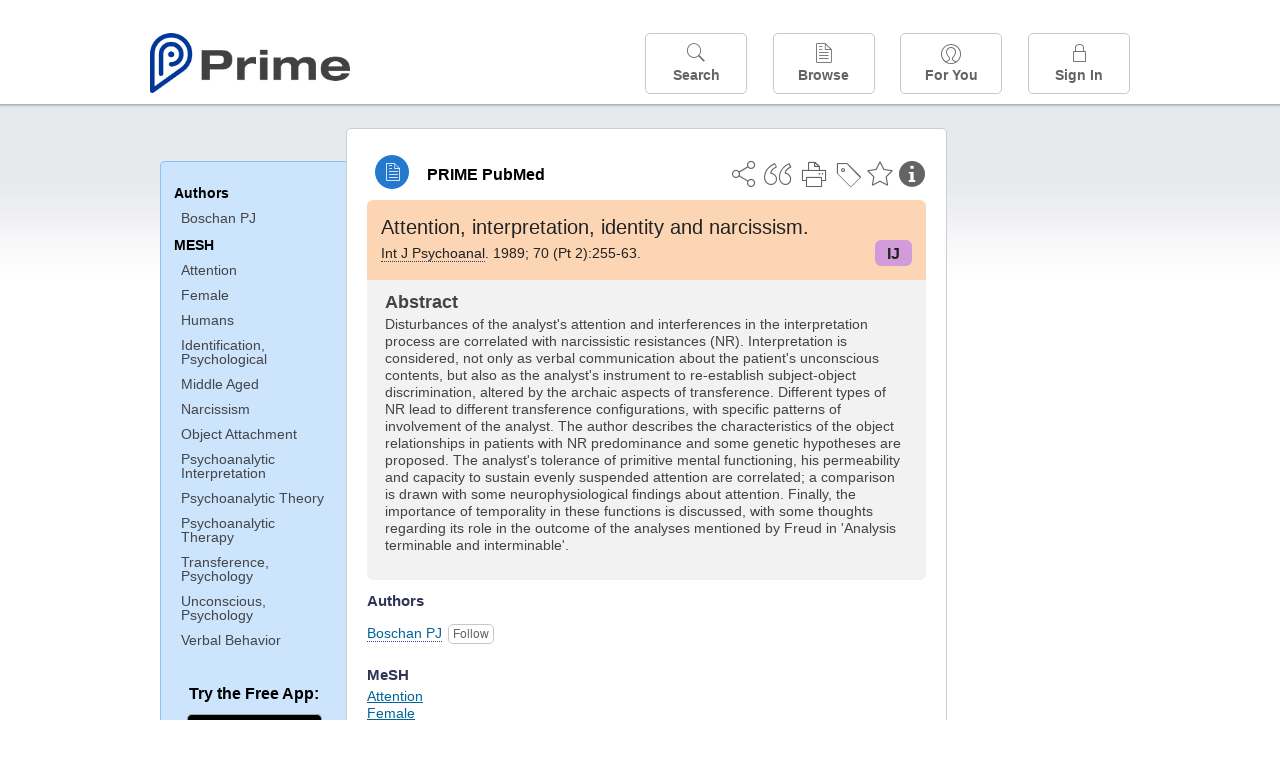

--- FILE ---
content_type: text/html;charset=UTF-8
request_url: https://www.unboundmedicine.com/medline/citation/2753606/Attention_interpretation_identity_and_narcissism_
body_size: 5523
content:
<!DOCTYPE html><!DOCTYPE HTML><html lang="en"><head><meta http-equiv="Content-Type" content="text/html; charset=UTF-8"><title>PRIME PubMed | Attention, interpretation, identity and narcissism</title><meta charset="utf-8"><meta name="apple-itunes-app" content="app-id=554157746"><meta name="viewport" content="initial-scale=1,minimum-scale=1"><base href="https://www.unboundmedicine.com/medline/"><meta name="description" content="PubMed journal article: Attention, interpretation, identity and narcissism. Download Prime PubMed App to iPhone, iPad, or Android"><meta property="og:title" content="PRIME PubMed | Attention, interpretation, identity and narcissism"><meta property="og:url" content="https://www.unboundmedicine.com/medline/citation/2753606/Attention_interpretation_identity_and_narcissism_"><meta property="og:image" content="https://www.unboundmedicine.com/medline/images/prime_logo_invert.png"><meta property="og:description" content="Disturbances of the analyst's attention and interferences in the interpretation process are correlated with narcissistic resistances (NR). Interpretation is considered, not only as verbal communication about the patient's unconscious contents, but also as the analyst's instrument to re-establish subject-object discrimination, altered by the archaic aspects of transference. Different types of NR lead to different transference configurations, with specific patterns of involvement of the analyst. The author describes the characteristics of the object relationships in patients with NR predominance and some genetic hypotheses are proposed. The analyst's tolerance of primitive mental functioning, his permeability and capacity to sustain evenly suspended attention are correlated; a comparison is drawn with some neurophysiological findings about attention. Finally, the importance of temporality in these functions is discussed, with some thoughts regarding its role in the outcome of the analyses mentioned by Freud in 'Analysis terminable and interminable'."><link rel="stylesheet" type="text/css" href="css/screen.css?v=26.01.14_07"><link rel="stylesheet" type="text/css" href="css/jquery-ui-1.12.1.min.css"><link rel="shortcut icon" href="./images/favicon_prime.png"><link rel="apple-touch-icon" href="./images/favicon_prime.png"><script>(function checkAndSetupGTM() {if (typeof window.gdpr !== 'undefined' && window.gdpr.setupGoogleTagManager) {window.gdpr.setupGoogleTagManager('GTM-W55GK2R');} else if (document.readyState === 'loading') {setTimeout(checkAndSetupGTM, 10);} else {console.error('GDPR consent manager not loaded');}})();</script><script language="JavaScript" src="js/bundle/GdprConsent.js?v=26.01.14_07" type="text/javascript"></script><script>window.dataLayer = window.dataLayer || [];function gtag(){dataLayer.push(arguments);}gtag('consent', 'default', {'analytics_storage': 'granted','ad_storage': 'granted'});</script><script>(async function() { await window.gdpr.loadPreferences({ gdprDisabled: true }); window.gdpr.updateGTMConsent(); })();</script><script>(function checkAndSetupGTM() {if (typeof window.gdpr !== 'undefined' && window.gdpr.setupGoogleTagManager) {window.gdpr.setupGoogleTagManager('GTM-W55GK2R');} else if (document.readyState === 'loading') {setTimeout(checkAndSetupGTM, 10);} else {console.error('GDPR consent manager not loaded');}})();</script><script language="JavaScript" src="js/jquery-3.7.1.min.js" type="text/javascript"></script><script language="JavaScript" src="js/jquery-ui-1.12.1.min.js" type="text/javascript"></script><script language="JavaScript" src="js/ubcore.js?v=26.01.14_07" type="text/javascript"></script><script language="JavaScript" src="js/ucentral.js?v=26.01.14_07" type="text/javascript"></script><script language="JavaScript" src="js/signin.js?v=26.01.14_07" type="text/javascript"></script><script language="JavaScript" src="js/bundle/medlineLib.js?v=26.01.14_07" type="text/javascript"></script><script language="JavaScript" src="js/favorites.js?v=26.01.14_07" type="text/javascript"></script><script language="JavaScript" src="js/content.js?v=26.01.14_07" type="text/javascript"></script><script language="JavaScript" src="js/jquery.tinysort.min.js" type="text/javascript"></script><script type="text/javascript">var _gaq = _gaq || [];_gaq.push(['_setAccount', 'UA-433220-33']);_gaq.push(['_trackPageview']);</script><script type="text/javascript">(function() {var ga = document.createElement('script'); ga.type = 'text/javascript';ga.async = true;ga.src = ('https:' == document.location.protocol ? 'https://ssl' : 'https://www') + '.google-analytics.com/ga.js';var s = document.getElementsByTagName('script')[0];s.parentNode.insertBefore(ga, s);})();</script><script type="text/javascript"></script><script type="application/ld+json">{  "@context": "https://schema.org",  "@type": "Article",  "headline": "Attention, interpretation, identity and narcissism",  "description": "PubMed journal article: Attention, interpretation, identity and narcissism. Download Prime PubMed App to iPhone, iPad, or Android",  "image": [    "https://www.unboundmedicine.com/medline/images/primepubmedlogo.png"   ],  "datePublished": "1989-1-11989-1-1T00:011989-1-1T00:00",  "dateModified": "2019-12-10","author": [{    "@type": "Person",    "name": "P J. Boschan"  }]}</script></head><body style="overflow-x:hidden;"><header role="banner"><div class="header-container"><div class="header"><a href="https://www.unboundmedicine.com/medline" class="app-home"></a><div id="drop-down-login"><div id="dd-login-box"><form action="./medline" id="dd-login" method="post"><input type="hidden" name="login" value="true"><input type="text" name="username" id="dd-username" value="" autocorrect="off" autocapitalize="off" placeholder="Email"><div class="password-holder"><input type="password" name="password" id="dd-password" placeholder="Password" value="" autocomplete="off" autocorrect="off" autocapitalize="off"><span class="show-passwd" title="Show password"></span></div><div id="remem_forgot"><div class="checkboxes"><label for="remember"><input type="checkbox" id="remember" name="remember" value="true"><span>Remember Me</span></label></div><a id="forgot-password" href="javascript:oW('https://www.unboundmedicine.com/support?cmd=lookup&amp;ns=medl&amp;svar=ap%7cmedline&amp;svar=c%7cmedline-lm&amp;svar=a%7cub','_blank',580,720,'yes');">Forgot your password?</a></div><input type="submit" class="login_btn" id="dd-login-button" value="Sign In"><div class="signup_div">Don't have an account? <span class="signup_link">Sign up</span></div></form></div><div class="bottom"></div></div><div class="header-button-box"><a href="" class="header-button-menu"></a><a href="/medline/home" class="header-button search " data-gtm="nav-search"><br>Search</a><div href="" class="header-button browse " data-gtm="nav-browse"><br>Browse<div class="browse-button-box" style="display:none;"><a href="/medline/favorites" data-gtm="nav-browse-favorites" class="browse-button favorites ">Favorites</a><a href="/medline/history" data-gtm="nav-browse-history" class="browse-button history ">History</a><a href="/medline/journals" data-gtm="nav-browse-journals" class="browse-button journals ">Journals</a><a href="/medline/notes" data-gtm="nav-browse-notes" class="browse-button notes ">Notes</a></div></div><a href="/medline/foryou" class="header-button for-you " data-gtm="nav-foryou"><br>For You</a><a href="/medline/logout" class="header-button log-in sign-in" data-gtm="nav-signin"><br>Sign In</a></div></div><div id="message-box"><div class="innerWrapper"></div></div></div></header><div class="main-wrapper"><div class="main" role="main"><div id="document-container"><span id="document-info" data-catcode="364" data-code="2753606" data-type="MLU"></span><div id="document-body" class="centercolumn"><div id="super-title-header"><div id="document-category"><a href="./" class="medline-icon">PRIME PubMed</a></div><div class="action-manager"><a class="citInfo" data-gtm="action-citinfo"></a><a id="favorite-status" data-gtm="action-favorite" data-favid="MLU-364-2753606" data-catcode="364" data-code="2753606" data-favcode="2753606" data-page="-1" data-toc="-1" data-type="MLU" title="Add Favorite"></a><a id="taglist" data-gtm="action-tag" class="" title="Tag Citation"></a><div class="tagging-box contentview-tagging-box"><div class="tagging-box-inner"><h1>Tags</h1><input type="text" id="tag-list" data-id=""><p>Type your tag names separated by a space and hit enter</p><div class="existing-tag-list"></div></div></div><a id="print" data-gtm="action-print" href="https://www.unboundmedicine.com/medline//print_citation/2753606/Attention__interpretation__identity_and_narcissism_" rel="nofollow" title="Print Topic"></a><a id="cite" data-gtm="action-create-citation" rel="nofollow" title="Create Citation"></a><a id="shareButton" data-gtm="action-share" rel="nofollow" title="Share"></a><div class="shareList"><a id="share-twitter" data-gtm="action-share-twitter" href="https://twitter.com/share?text=&amp;url=https://www.unboundmedicine.com/medline/citation/2753606/Attention_interpretation_identity_and_narcissism_"></a><a id="share-fb" data-gtm="action-share-fb" href="https://www.facebook.com/sharer.php?u=https://www.unboundmedicine.com/medline/citation/2753606/Attention_interpretation_identity_and_narcissism_"></a><a id="share-email" data-gtm="action-share-email" href="mailto:?body=I%20thought%20you%20would%20find%20this%20interesting%3A%20%0D%0A%0D%0A%20-%20https://www.unboundmedicine.com/medline/citation/2753606/Attention_interpretation_identity_and_narcissism_&amp;subject=I%20thought%20you%20would%20find%20this%20interesting"></a></div><div class="tooltip"><img src="./images/tooltip-triangle.png"><p></p></div></div></div><div id="document-title-outer"><h1 id="document-title" class="medline-title" style="background-color:#fcd5b4; color:#222222;"><span class="mltitle">Attention, interpretation, identity and narcissism.</span><div class="journalSource"><span class="jinfo"><span><a class="jname doclink" href="./?st=M&amp;journal=Int J Psychoanal" rel="nofollow">Int J Psychoanal</a>.  1989; 70 (Pt 2):255-63.</span></span><span class="journal-code" data-link="./medline?st=M&amp;journal=The International journal of psycho-analysis" style="background-color: #d29bd9; color: #222222"><span>IJ</span></span></div></h1><div class="author"></div></div><div class="document-content"><div class="abstract-text"><div class="absTitle">Abstract</div><div class="abs_1"><p>Disturbances of the analyst's attention and interferences in the interpretation process are correlated with narcissistic resistances (NR). Interpretation is considered, not only as verbal communication about the patient's unconscious contents, but also as the analyst's instrument to re-establish subject-object discrimination, altered by the archaic aspects of transference. Different types of NR lead to different transference configurations, with specific patterns of involvement of the analyst. The author describes the characteristics of the object relationships in patients with NR predominance and some genetic hypotheses are proposed. The analyst's tolerance of primitive mental functioning, his permeability and capacity to sustain evenly suspended attention are correlated; a comparison is drawn with some neurophysiological findings about attention. Finally, the importance of temporality in these functions is discussed, with some thoughts regarding its role in the outcome of the analyses mentioned by Freud in 'Analysis terminable and interminable'.</p></div></div><div class="cit_authors"><h3><span>Authors</span></h3><div class="auth_list"><div class="author-wrapper"><a class="doclink" href="./?st=M&amp;author=Boschan PJ" rel="nofollow" title="Boschan PJ">Boschan PJ</a> <a class="follow-author " data-favid="MLS-364" data-favtitle="Boschan P J[author]" data-favsearch="mode=classic&amp;st=M&amp;author=Boschan PJ&amp;pubtype=All" title="Follow"></a></div><span class="affiliation-info">No affiliation info available</span></div></div><div class="cit_mesh"><h3>MeSH</h3><div class="mesh_hl"><span class="mesh_term"><a href="./?mesh=Attention&amp;st=M">Attention</a></span><span class="mesh_term"><a href="./?mesh=Female&amp;st=M">Female</a></span><span class="mesh_term"><a href="./?mesh=Humans&amp;st=M">Humans</a></span><span class="mesh_term"><a href="./?mesh=Identification,+Psychological&amp;st=M">Identification, Psychological</a></span><span class="mesh_term"><a href="./?mesh=Middle+Aged&amp;st=M">Middle Aged</a></span><span class="mesh_term"><a href="./?mesh=Narcissism&amp;st=M">Narcissism</a></span><span class="mesh_term"><a href="./?mesh=Object+Attachment&amp;st=M">Object Attachment</a></span><span class="mesh_term"><a href="./?mesh=Psychoanalytic+Interpretation&amp;st=M">Psychoanalytic Interpretation</a></span><span class="mesh_term"><a href="./?mesh=Psychoanalytic+Theory&amp;st=M">Psychoanalytic Theory</a></span><span class="mesh_term"><a href="./?mesh=Psychoanalytic+Therapy&amp;st=M">Psychoanalytic Therapy</a></span><span class="mesh_term"><a href="./?mesh=Transference,+Psychology&amp;st=M">Transference, Psychology</a></span><span class="mesh_term"><a href="./?mesh=Unconscious,+Psychology&amp;st=M">Unconscious, Psychology</a></span><span class="mesh_term"><a href="./?mesh=Verbal+Behavior&amp;st=M">Verbal Behavior</a></span></div></div><div class="cit_pub_type"><h3>Pub Type(s)</h3><div class="pub_type">Case Reports</div><div class="pub_type">Journal Article</div></div><div class="cit_language"><h3>Language</h3><div class="language">eng</div></div><div class="cit_pmid"><h3>PubMed ID</h3><div class="pubmed_id">2753606</div></div></div><div class="clear"></div></div><div id="screenBackdrop"><div id="citationMan"><div class="citationFormats"><h3>Citation</h3><div class="citationFormat active" format="mla"><span class="citation" title="MLA format citation">Boschan, P J.. "Attention, Interpretation, Identity and Narcissism." <i>The International Journal of Psycho-analysis, </i>vol. 70 (Pt 2), 1989, pp. 255-63.</span></div><div class="citationFormat " format="ama"><span class="citation" title="AMA format citation">Boschan PJ. Attention, interpretation, identity and narcissism. <i>Int J Psychoanal</i>. 1989;70 (Pt 2):255-63.</span></div><div class="citationFormat " format="apa"><span class="citation" title="APA format citation">Boschan, P. J. (1989). Attention, interpretation, identity and narcissism. <i>The International Journal of Psycho-analysis</i>, <i>70 (Pt 2)</i>, 255-63. </span></div><div class="citationFormat " format="vancouver"><span class="citation" title="VANCOUVER format citation">Boschan PJ. Attention, Interpretation, Identity and Narcissism. <i>Int J Psychoanal.</i> 1989;70 (Pt 2):255-63. PubMed PMID: 2753606.</span></div></div><div id="citationToolbar"><div class="notes"><span class="note ama">* Article titles in AMA citation format should be in sentence-case</span></div><button class="copy" title="Copy to clipboard">Copy</button><button class="download" title="Download .ris file">Download</button><select id="citationSelect" def="mla"><option selected="true" format="mla">MLA</option><option format="ama">AMA</option><option format="apa">APA</option><option format="vancouver">VANCOUVER</option></select></div><div id="risFile">TY  -  JOUR
T1  -  Attention, interpretation, identity and narcissism.
A1  -  Boschan,P J,
PY  -  1989/1/1/pubmed
PY  -  1989/1/1/medline
PY  -  1989/1/1/entrez
SP  -  255
EP  -  63
JF  -  The International journal of psycho-analysis
JO  -  Int J Psychoanal
VL  -  70 (Pt 2)
N2  -  Disturbances of the analyst's attention and interferences in the interpretation process are correlated with narcissistic resistances (NR). Interpretation is considered, not only as verbal communication about the patient's unconscious contents, but also as the analyst's instrument to re-establish subject-object discrimination, altered by the archaic aspects of transference. Different types of NR lead to different transference configurations, with specific patterns of involvement of the analyst. The author describes the characteristics of the object relationships in patients with NR predominance and some genetic hypotheses are proposed. The analyst's tolerance of primitive mental functioning, his permeability and capacity to sustain evenly suspended attention are correlated; a comparison is drawn with some neurophysiological findings about attention. Finally, the importance of temporality in these functions is discussed, with some thoughts regarding its role in the outcome of the analyses mentioned by Freud in 'Analysis terminable and interminable'. 
SN  -  0020-7578
UR  -  https://www.unboundmedicine.com/medline/citation/2753606/Attention_interpretation_identity_and_narcissism_
DB  -  PRIME
DP  -  Unbound Medicine
ER  -  
</div></div></div><div id="document-navigation" class="sidebarScroll"><div class="inner-wrapper"><ul><ul class="sidebar_authors"><li><a>Authors</a></li><li class="child"><a href="./?st=M&amp;author=Boschan PJ" rel="nofollow">Boschan PJ</a></li></ul><ul class="sidebar_mesh"><ul class="sidebar_mesh"><li><a>MESH</a></li><li class="child"><a href="./?mesh=Attention&amp;st=M" rel="nofollow">Attention</a></li><li class="child"><a href="./?mesh=Female&amp;st=M" rel="nofollow">Female</a></li><li class="child"><a href="./?mesh=Humans&amp;st=M" rel="nofollow">Humans</a></li><li class="child"><a href="./?mesh=Identification,+Psychological&amp;st=M" rel="nofollow">Identification, Psychological</a></li><li class="child"><a href="./?mesh=Middle+Aged&amp;st=M" rel="nofollow">Middle Aged</a></li><li class="child"><a href="./?mesh=Narcissism&amp;st=M" rel="nofollow">Narcissism</a></li><li class="child"><a href="./?mesh=Object+Attachment&amp;st=M" rel="nofollow">Object Attachment</a></li><li class="child"><a href="./?mesh=Psychoanalytic+Interpretation&amp;st=M" rel="nofollow">Psychoanalytic Interpretation</a></li><li class="child"><a href="./?mesh=Psychoanalytic+Theory&amp;st=M" rel="nofollow">Psychoanalytic Theory</a></li><li class="child"><a href="./?mesh=Psychoanalytic+Therapy&amp;st=M" rel="nofollow">Psychoanalytic Therapy</a></li><li class="child"><a href="./?mesh=Transference,+Psychology&amp;st=M" rel="nofollow">Transference, Psychology</a></li><li class="child"><a href="./?mesh=Unconscious,+Psychology&amp;st=M" rel="nofollow">Unconscious, Psychology</a></li><li class="child"><a href="./?mesh=Verbal+Behavior&amp;st=M" rel="nofollow">Verbal Behavior</a></li></ul></ul></ul><div id="doc-app-list"><div class="try-mobile-apps"><div><b>Try the Free App:</b></div><div><a id="get-iOS" class="get-the-app" href="https://www.unboundmedicine.com/apps/unbound_medline?redirectURL=https%3A//itunes.apple.com/us/app/prime-pubmed-journals-grapherence/id554157746?mt%3d8&amp;pt%3d810583&amp;ct%3dprime-getapp"><img src="./images/App_Store.svg" alt="Prime PubMed app for iOS iPhone iPad"></a></div><div><a id="get-android" class="get-the-app" href="https://www.unboundmedicine.com/apps/unbound_medline?redirectURL=https%3A//play.google.com/store/apps/details%3Fid%3Dcom.unbound.android.medl"><img style="height:40px;" alt="Prime PubMed app for Android" src="./images/google-play-badge.png"></a></div></div><div class="bottomMsg"><b>Prime PubMed</b> is provided<br>free to individuals by:<br><a href="https://www.unboundmedicine.com">Unbound Medicine</a>.</div></div></div></div><div id="document-sidebar" class="sidebarScroll"><div class="inner-wrapper"><div id="related-content" class="uibox loading" data-search="relcit" data-pmid="2753606"><h2>Related Citations</h2><ul class="relcit"></ul><div class="bottom"><a class="more" rel="nofollow" href="./?st=R&amp;id=2753606">More</a></div></div><div id="related-content" class="uibox loading" data-search="alsoviewed" data-pmid="2753606"><div class="sidebox-title"><h2>Others Viewed</h2></div><ul class="relcit"></ul><div class="bottom"></div></div></div></div></div><div class="clear"></div></div><div class="clear"></div></div><footer role="contentinfo"><div id="footer-links"><a href="/" id="corporate-logo"><img src="https://www.unboundmedicine.com/medline/images/unboundlogo.png" alt="Unbound Medicine logo"></a><div class="linkBlocks"><ul><li><a href="https://www.unboundmedicine.com/medline" target="_top" id="footer-first">Home</a></li><li><a href="https://www.unboundmedicine.com/contact?svar=a%7cub&amp;svar=c%7cprimeweb">Contact Us</a></li></ul><ul><li><a href="javascript:oW('https://www.unboundmedicine.com/support/','_blank',580,820,'yes');">Help</a></li><li><a href="javascript:oW('https://www.unboundmedicine.com/privacy','_blank',580,720,'yes');">Privacy / Disclaimer</a></li><li><a href="javascript:oW('https://www.unboundmedicine.com/terms_of_service','_blank',580,720,'yes');">Terms of Service</a></li></ul><ul><li><a class="quick-login log-in" id="footer-last" rel="nofollow">Sign In</a></li></ul></div><p class="copyright">© 2000–2026 Unbound Medicine, Inc. All rights reserved</p><div id="connect"><p>CONNECT WITH US</p><p><a rel="noopener" data-icon="" id="facebook" href="https://www.facebook.com/unboundmedicineinc" target="_blank">facebook</a><a rel="noopener" data-icon="" id="instagram" href="https://www.instagram.com/unboundmedicine/" target="_blank">instagram</a><a rel="noopener" data-icon="" id="youtube" href="https://www.youtube.com/unboundmedicine" target="_blank">youtube</a><a rel="noopener" data-icon="" id="linkedin" href="https://www.linkedin.com/company/unbound-medicine" target="_blank">LinkedIn</a></p></div></div></footer><noscript><iframe src="https://www.googletagmanager.com/ns.html?id=GTM-W55GK2R" height="0" width="0" style="display:none;visibility:hidden"></iframe></noscript><script type="text/javascript">medlineLib.medline.medlineReady(null, null);contentBindings();$("#subheader").data("auth-status", "unknown");$("#subheader").data("ck", "");</script></body></html>